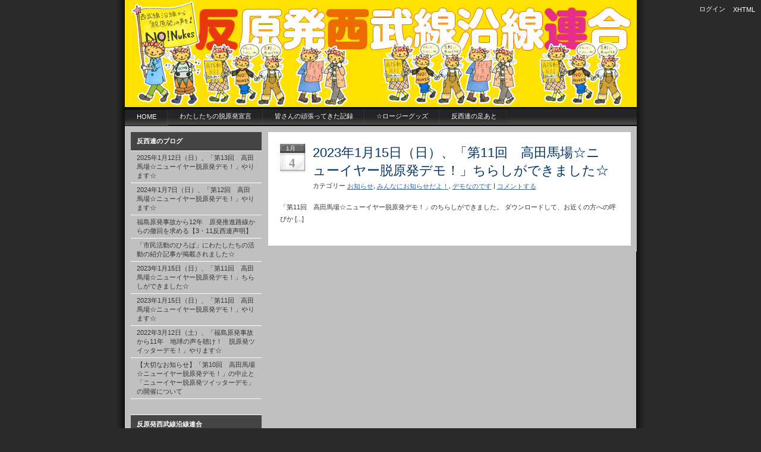

--- FILE ---
content_type: text/html; charset=UTF-8
request_url: http://hanseiren.net/archives/date/2023/01
body_size: 5580
content:
<!DOCTYPE html PUBLIC "-//W3C//DTD XHTML 1.0 Transitional//EN" "http://www.w3.org/TR/xhtml1/DTD/xhtml1-transitional.dtd">
<html xmlns="http://www.w3.org/1999/xhtml">
<head profile="http://gmpg.org/xfn/11">
<meta http-equiv="Content-Type" content="text/html; charset=UTF-8" />
<meta name="distribution" content="global" />
<meta name="robots" content="follow, all" />
<meta name="language" content="en, sv" />
<title>  2023  1月 : 反原発西武線沿線連合</title>
<meta name="generator" content="WordPress 3.4.2" /><!-- leave this for stats please -->
<link rel="Shortcut Icon" href="http://hanseiren.net/wp-content/themes/nightlife/images/favicon.ico" type="image/x-icon" />
<link rel="alternate" type="application/rss+xml" title="RSS 2.0" href="http://hanseiren.net/feed" />
<link rel="alternate" type="text/xml" title="RSS .92" href="http://hanseiren.net/feed/rss" />
<link rel="alternate" type="application/atom+xml" title="Atom 0.3" href="http://hanseiren.net/feed/atom" />
<link rel="pingback" href="http://hanseiren.net/xmlrpc.php" />
	<link rel='archives' title='2024年12月' href='http://hanseiren.net/archives/date/2024/12' />
	<link rel='archives' title='2023年12月' href='http://hanseiren.net/archives/date/2023/12' />
	<link rel='archives' title='2023年3月' href='http://hanseiren.net/archives/date/2023/03' />
	<link rel='archives' title='2023年1月' href='http://hanseiren.net/archives/date/2023/01' />
	<link rel='archives' title='2022年12月' href='http://hanseiren.net/archives/date/2022/12' />
	<link rel='archives' title='2022年3月' href='http://hanseiren.net/archives/date/2022/03' />
	<link rel='archives' title='2022年1月' href='http://hanseiren.net/archives/date/2022/01' />
	<link rel='archives' title='2021年12月' href='http://hanseiren.net/archives/date/2021/12' />
	<link rel='archives' title='2021年10月' href='http://hanseiren.net/archives/date/2021/10' />
	<link rel='archives' title='2021年3月' href='http://hanseiren.net/archives/date/2021/03' />
	<link rel='archives' title='2021年1月' href='http://hanseiren.net/archives/date/2021/01' />
	<link rel='archives' title='2020年12月' href='http://hanseiren.net/archives/date/2020/12' />
	<link rel='archives' title='2020年4月' href='http://hanseiren.net/archives/date/2020/04' />
	<link rel='archives' title='2020年1月' href='http://hanseiren.net/archives/date/2020/01' />
	<link rel='archives' title='2019年12月' href='http://hanseiren.net/archives/date/2019/12' />
	<link rel='archives' title='2019年1月' href='http://hanseiren.net/archives/date/2019/01' />
	<link rel='archives' title='2018年12月' href='http://hanseiren.net/archives/date/2018/12' />
	<link rel='archives' title='2018年7月' href='http://hanseiren.net/archives/date/2018/07' />
	<link rel='archives' title='2018年1月' href='http://hanseiren.net/archives/date/2018/01' />
	<link rel='archives' title='2017年12月' href='http://hanseiren.net/archives/date/2017/12' />
	<link rel='archives' title='2017年5月' href='http://hanseiren.net/archives/date/2017/05' />
	<link rel='archives' title='2016年12月' href='http://hanseiren.net/archives/date/2016/12' />
	<link rel='archives' title='2016年4月' href='http://hanseiren.net/archives/date/2016/04' />
	<link rel='archives' title='2016年3月' href='http://hanseiren.net/archives/date/2016/03' />
	<link rel='archives' title='2016年1月' href='http://hanseiren.net/archives/date/2016/01' />
	<link rel='archives' title='2015年12月' href='http://hanseiren.net/archives/date/2015/12' />
	<link rel='archives' title='2015年11月' href='http://hanseiren.net/archives/date/2015/11' />
	<link rel='archives' title='2015年10月' href='http://hanseiren.net/archives/date/2015/10' />
	<link rel='archives' title='2015年9月' href='http://hanseiren.net/archives/date/2015/09' />
	<link rel='archives' title='2015年8月' href='http://hanseiren.net/archives/date/2015/08' />
	<link rel='archives' title='2015年7月' href='http://hanseiren.net/archives/date/2015/07' />
	<link rel='archives' title='2015年5月' href='http://hanseiren.net/archives/date/2015/05' />
	<link rel='archives' title='2015年4月' href='http://hanseiren.net/archives/date/2015/04' />
	<link rel='archives' title='2015年3月' href='http://hanseiren.net/archives/date/2015/03' />
	<link rel='archives' title='2015年2月' href='http://hanseiren.net/archives/date/2015/02' />
	<link rel='archives' title='2015年1月' href='http://hanseiren.net/archives/date/2015/01' />
	<link rel='archives' title='2014年12月' href='http://hanseiren.net/archives/date/2014/12' />
	<link rel='archives' title='2014年11月' href='http://hanseiren.net/archives/date/2014/11' />
	<link rel='archives' title='2014年10月' href='http://hanseiren.net/archives/date/2014/10' />
	<link rel='archives' title='2014年7月' href='http://hanseiren.net/archives/date/2014/07' />
	<link rel='archives' title='2014年2月' href='http://hanseiren.net/archives/date/2014/02' />
	<link rel='archives' title='2014年1月' href='http://hanseiren.net/archives/date/2014/01' />
	<link rel='archives' title='2013年12月' href='http://hanseiren.net/archives/date/2013/12' />
	<link rel='archives' title='2013年11月' href='http://hanseiren.net/archives/date/2013/11' />
	<link rel='archives' title='2013年10月' href='http://hanseiren.net/archives/date/2013/10' />
	<link rel='archives' title='2013年9月' href='http://hanseiren.net/archives/date/2013/09' />
	<link rel='archives' title='2013年8月' href='http://hanseiren.net/archives/date/2013/08' />
	<link rel='archives' title='2013年7月' href='http://hanseiren.net/archives/date/2013/07' />
	<link rel='archives' title='2013年6月' href='http://hanseiren.net/archives/date/2013/06' />
	<link rel='archives' title='2013年5月' href='http://hanseiren.net/archives/date/2013/05' />
	<link rel='archives' title='2013年4月' href='http://hanseiren.net/archives/date/2013/04' />
	<link rel='archives' title='2013年3月' href='http://hanseiren.net/archives/date/2013/03' />
	<link rel='archives' title='2013年2月' href='http://hanseiren.net/archives/date/2013/02' />
	<link rel='archives' title='2013年1月' href='http://hanseiren.net/archives/date/2013/01' />
	<link rel='archives' title='2012年12月' href='http://hanseiren.net/archives/date/2012/12' />
	<link rel='archives' title='2012年10月' href='http://hanseiren.net/archives/date/2012/10' />
<link rel="EditURI" type="application/rsd+xml" title="RSD" href="http://hanseiren.net/xmlrpc.php?rsd" />
<link rel="wlwmanifest" type="application/wlwmanifest+xml" href="http://hanseiren.net/wp-includes/wlwmanifest.xml" /> 
<meta name="generator" content="WordPress 3.4.2" />
<style type="text/css" media="screen">
<!-- @import url( http://hanseiren.net/wp-content/themes/nightlife/style.css ); -->
</style>
</head>
<body>

<div id="topbar">
	<div class="topbarleft">
			</div>
	<div class="topbarright">
		<ul>
						<li><a href="http://hanseiren.net/wp-login.php">ログイン</a></li>
			<li><a href="http://validator.w3.org/check?uri=referer">XHTML</a></li>
		</ul>
	</div>
</div>

<div id="header">
	<div class="blogtitle">
		<a href="http://hanseiren.net/"></a><br />
	</div>
</div>

<div id="navbar">
	<ul>
		<li class="page_item page-item-4"><a href="http://hanseiren.net/home">HOME</a></li>
<li class="page_item page-item-873"><a href="http://hanseiren.net/declaration">わたしたちの脱原発宣言</a></li>
<li class="page_item page-item-445"><a href="http://hanseiren.net/onesdays">皆さんの頑張ってきた記録</a></li>
<li class="page_item page-item-915"><a href="http://hanseiren.net/rosie">☆ロージーグッズ</a></li>
<li class="page_item page-item-1178"><a href="http://hanseiren.net/ashiato">反西連の足あと</a></li>
	</ul>
</div><div id="content">
<!-- begin l_sidebar -->

	<div id="l_sidebar">
	<ul id="l_sidebarwidgeted">
			<li id="recent-posts-2" class="widget widget_recent_entries">		<h2 class="widgettitle">反西連のブログ</h2>
		<ul>
				<li><a href="http://hanseiren.net/archives/3412" title="2025年1月12日（日）、「第13回　高田馬場☆ニューイヤー脱原発デモ！」やります☆">2025年1月12日（日）、「第13回　高田馬場☆ニューイヤー脱原発デモ！」やります☆</a></li>
				<li><a href="http://hanseiren.net/archives/3385" title="2024年1月7日（日）、「第12回　高田馬場☆ニューイヤー脱原発デモ！」やります☆">2024年1月7日（日）、「第12回　高田馬場☆ニューイヤー脱原発デモ！」やります☆</a></li>
				<li><a href="http://hanseiren.net/archives/3378" title="福島原発事故から12年　原発推進路線からの撤回を求める【3・11反西連声明】">福島原発事故から12年　原発推進路線からの撤回を求める【3・11反西連声明】</a></li>
				<li><a href="http://hanseiren.net/archives/3367" title="「市民活動のひろば」にわたしたちの活動の紹介記事が掲載されました☆">「市民活動のひろば」にわたしたちの活動の紹介記事が掲載されました☆</a></li>
				<li><a href="http://hanseiren.net/archives/3284" title="2023年1月15日（日）、「第11回　高田馬場☆ニューイヤー脱原発デモ！」ちらしができました☆">2023年1月15日（日）、「第11回　高田馬場☆ニューイヤー脱原発デモ！」ちらしができました☆</a></li>
				<li><a href="http://hanseiren.net/archives/3280" title="2023年1月15日（日）、「第11回　高田馬場☆ニューイヤー脱原発デモ！」やります☆">2023年1月15日（日）、「第11回　高田馬場☆ニューイヤー脱原発デモ！」やります☆</a></li>
				<li><a href="http://hanseiren.net/archives/3248" title="2022年3月12日（土）、「福島原発事故から11年　地球の声を聴け！　脱原発ツイッターデモ！」やります☆">2022年3月12日（土）、「福島原発事故から11年　地球の声を聴け！　脱原発ツイッターデモ！」やります☆</a></li>
				<li><a href="http://hanseiren.net/archives/3176" title="【大切なお知らせ】「第10回　高田馬場☆ニューイヤー脱原発デモ！」の中止と「ニューイヤー脱原発ツイッターデモ」の開催について">【大切なお知らせ】「第10回　高田馬場☆ニューイヤー脱原発デモ！」の中止と「ニューイヤー脱原発ツイッターデモ」の開催について</a></li>
				</ul>
		</li>
<li id="text-3" class="widget widget_text">			<div class="textwidget"> 　</div>
		</li>
<li id="text-2" class="widget widget_text"><h2 class="widgettitle">反原発西武線沿線連合</h2>
			<div class="textwidget"><p>西武線沿線で脱原発をめざして行動するアツい団体や個人の連絡会。話し合いの中から出てきたアイデアに、それぞれが手を上げていろんなアクションを起こしてけたらいいなぁと思う人たちの集まり。固定的な実体のないネットワーク。<br />
ひとりやひとつの団体だけではできないことも、みんなで集まればきっとできるはず。<br />
まだ試行錯誤ですが、どうぞみなさまよろしくお願いします。（略称：反西連）</p>
<p>代表：涙目のロージー<br />
　　公式ツイッターアカウント<a href="https://twitter.com/SCANjp" target="_blank">@SCANjp</a></p>
</div>
		</li>
<li id="text-4" class="widget widget_text">			<div class="textwidget">　</div>
		</li>
<li id="search-2" class="widget widget_search"><form role="search" method="get" id="searchform" action="http://hanseiren.net/" >
	<div><label class="screen-reader-text" for="s">検索:</label>
	<input type="text" value="" name="s" id="s" />
	<input type="submit" id="searchsubmit" value="検索" />
	</div>
	</form></li>
<li id="categories-2" class="widget widget_categories"><h2 class="widgettitle">カテゴリー</h2>
		<ul>
	<li class="cat-item cat-item-3"><a href="http://hanseiren.net/archives/category/%e3%81%8a%e7%9f%a5%e3%82%89%e3%81%9b" title="お知らせ に含まれる投稿をすべて表示">お知らせ</a>
</li>
	<li class="cat-item cat-item-4"><a href="http://hanseiren.net/archives/category/%e3%81%bf%e3%82%93%e3%81%aa%e3%81%ab%e3%81%8a%e7%9f%a5%e3%82%89%e3%81%9b%e3%81%a0%e3%82%88%ef%bc%81" title="みんなにお知らせだよ！ に含まれる投稿をすべて表示">みんなにお知らせだよ！</a>
</li>
	<li class="cat-item cat-item-5"><a href="http://hanseiren.net/archives/category/%e3%83%87%e3%83%a2%e3%81%aa%e3%81%ae%e3%81%a7%e3%81%99" title="デモなのです に含まれる投稿をすべて表示">デモなのです</a>
</li>
	<li class="cat-item cat-item-1"><a href="http://hanseiren.net/archives/category/%e6%9c%aa%e5%88%86%e9%a1%9e" title="未分類 に含まれる投稿をすべて表示">未分類</a>
</li>
	<li class="cat-item cat-item-6"><a href="http://hanseiren.net/archives/category/%e6%b6%99%e7%9b%ae%e3%81%ae%e3%83%ad%e3%83%bc%e3%82%b8%e3%83%bc" title="涙目のロージー に含まれる投稿をすべて表示">涙目のロージー</a>
</li>
		</ul>
</li>
<li id="archives-2" class="widget widget_archive"><h2 class="widgettitle">アーカイブ</h2>
		<ul>
			<li><a href='http://hanseiren.net/archives/date/2024/12' title='2024年12月'>2024年12月</a></li>
	<li><a href='http://hanseiren.net/archives/date/2023/12' title='2023年12月'>2023年12月</a></li>
	<li><a href='http://hanseiren.net/archives/date/2023/03' title='2023年3月'>2023年3月</a></li>
	<li><a href='http://hanseiren.net/archives/date/2023/01' title='2023年1月'>2023年1月</a></li>
	<li><a href='http://hanseiren.net/archives/date/2022/12' title='2022年12月'>2022年12月</a></li>
	<li><a href='http://hanseiren.net/archives/date/2022/03' title='2022年3月'>2022年3月</a></li>
	<li><a href='http://hanseiren.net/archives/date/2022/01' title='2022年1月'>2022年1月</a></li>
	<li><a href='http://hanseiren.net/archives/date/2021/12' title='2021年12月'>2021年12月</a></li>
	<li><a href='http://hanseiren.net/archives/date/2021/10' title='2021年10月'>2021年10月</a></li>
	<li><a href='http://hanseiren.net/archives/date/2021/03' title='2021年3月'>2021年3月</a></li>
	<li><a href='http://hanseiren.net/archives/date/2021/01' title='2021年1月'>2021年1月</a></li>
	<li><a href='http://hanseiren.net/archives/date/2020/12' title='2020年12月'>2020年12月</a></li>
	<li><a href='http://hanseiren.net/archives/date/2020/04' title='2020年4月'>2020年4月</a></li>
	<li><a href='http://hanseiren.net/archives/date/2020/01' title='2020年1月'>2020年1月</a></li>
	<li><a href='http://hanseiren.net/archives/date/2019/12' title='2019年12月'>2019年12月</a></li>
	<li><a href='http://hanseiren.net/archives/date/2019/01' title='2019年1月'>2019年1月</a></li>
	<li><a href='http://hanseiren.net/archives/date/2018/12' title='2018年12月'>2018年12月</a></li>
	<li><a href='http://hanseiren.net/archives/date/2018/07' title='2018年7月'>2018年7月</a></li>
	<li><a href='http://hanseiren.net/archives/date/2018/01' title='2018年1月'>2018年1月</a></li>
	<li><a href='http://hanseiren.net/archives/date/2017/12' title='2017年12月'>2017年12月</a></li>
	<li><a href='http://hanseiren.net/archives/date/2017/05' title='2017年5月'>2017年5月</a></li>
	<li><a href='http://hanseiren.net/archives/date/2016/12' title='2016年12月'>2016年12月</a></li>
	<li><a href='http://hanseiren.net/archives/date/2016/04' title='2016年4月'>2016年4月</a></li>
	<li><a href='http://hanseiren.net/archives/date/2016/03' title='2016年3月'>2016年3月</a></li>
	<li><a href='http://hanseiren.net/archives/date/2016/01' title='2016年1月'>2016年1月</a></li>
	<li><a href='http://hanseiren.net/archives/date/2015/12' title='2015年12月'>2015年12月</a></li>
	<li><a href='http://hanseiren.net/archives/date/2015/11' title='2015年11月'>2015年11月</a></li>
	<li><a href='http://hanseiren.net/archives/date/2015/10' title='2015年10月'>2015年10月</a></li>
	<li><a href='http://hanseiren.net/archives/date/2015/09' title='2015年9月'>2015年9月</a></li>
	<li><a href='http://hanseiren.net/archives/date/2015/08' title='2015年8月'>2015年8月</a></li>
	<li><a href='http://hanseiren.net/archives/date/2015/07' title='2015年7月'>2015年7月</a></li>
	<li><a href='http://hanseiren.net/archives/date/2015/05' title='2015年5月'>2015年5月</a></li>
	<li><a href='http://hanseiren.net/archives/date/2015/04' title='2015年4月'>2015年4月</a></li>
	<li><a href='http://hanseiren.net/archives/date/2015/03' title='2015年3月'>2015年3月</a></li>
	<li><a href='http://hanseiren.net/archives/date/2015/02' title='2015年2月'>2015年2月</a></li>
	<li><a href='http://hanseiren.net/archives/date/2015/01' title='2015年1月'>2015年1月</a></li>
	<li><a href='http://hanseiren.net/archives/date/2014/12' title='2014年12月'>2014年12月</a></li>
	<li><a href='http://hanseiren.net/archives/date/2014/11' title='2014年11月'>2014年11月</a></li>
	<li><a href='http://hanseiren.net/archives/date/2014/10' title='2014年10月'>2014年10月</a></li>
	<li><a href='http://hanseiren.net/archives/date/2014/07' title='2014年7月'>2014年7月</a></li>
	<li><a href='http://hanseiren.net/archives/date/2014/02' title='2014年2月'>2014年2月</a></li>
	<li><a href='http://hanseiren.net/archives/date/2014/01' title='2014年1月'>2014年1月</a></li>
	<li><a href='http://hanseiren.net/archives/date/2013/12' title='2013年12月'>2013年12月</a></li>
	<li><a href='http://hanseiren.net/archives/date/2013/11' title='2013年11月'>2013年11月</a></li>
	<li><a href='http://hanseiren.net/archives/date/2013/10' title='2013年10月'>2013年10月</a></li>
	<li><a href='http://hanseiren.net/archives/date/2013/09' title='2013年9月'>2013年9月</a></li>
	<li><a href='http://hanseiren.net/archives/date/2013/08' title='2013年8月'>2013年8月</a></li>
	<li><a href='http://hanseiren.net/archives/date/2013/07' title='2013年7月'>2013年7月</a></li>
	<li><a href='http://hanseiren.net/archives/date/2013/06' title='2013年6月'>2013年6月</a></li>
	<li><a href='http://hanseiren.net/archives/date/2013/05' title='2013年5月'>2013年5月</a></li>
	<li><a href='http://hanseiren.net/archives/date/2013/04' title='2013年4月'>2013年4月</a></li>
	<li><a href='http://hanseiren.net/archives/date/2013/03' title='2013年3月'>2013年3月</a></li>
	<li><a href='http://hanseiren.net/archives/date/2013/02' title='2013年2月'>2013年2月</a></li>
	<li><a href='http://hanseiren.net/archives/date/2013/01' title='2013年1月'>2013年1月</a></li>
	<li><a href='http://hanseiren.net/archives/date/2012/12' title='2012年12月'>2012年12月</a></li>
	<li><a href='http://hanseiren.net/archives/date/2012/10' title='2012年10月'>2012年10月</a></li>
		</ul>
</li>
<li id="text-6" class="widget widget_text"><h2 class="widgettitle">ご近所反原発リンク</h2>
			<div class="textwidget"><a href="http://demojhks.seesaa.net/" target="_blank">＠demo_jhks 脱原発系デモ情報拡散</a><br>
<a href="http://mnnnt.cocolog-nifty.com/" target="_blank">みんなのNONUKES☆西東京</a><br>
<a href="http://nerima-action.com/" target="_blank">さよなら原発ねりまアクション</a><br>
<a href="http://small-action.com/" target="_blank">脱原発スモールアクション</a><br>
<a href="http://www.mcri21.com/nakanomo/" target="_blank">脱原発中野も</a><br>
<a href="http://uzomuzo.com/" target="_blank">脱原発杉並</a><br>
<a href="http://tokorozawa-action.com/" target="_blank">さよなら原発in所沢連絡会</a><br>
<a href="http://www5.hp-ez.com/hp/donokomo/page19" target="_blank">どの子も豊かに育ち合う新宿の会</a><br>
<a href="http://de1014.blog.fc2.com/" target="_blank">さよなら原発＠東村山</a><br>
<a href="http://tamarengou.blog.fc2.com/" target="_blank">障がい者の立場から考える被災地支援の会（清瀬）</a><br>
<a href="http://blogs.yahoo.co.jp/sayonara_nukeskawagoe" target="_blank">さようなら原発・川越の会</a><br>
<a href="http://296demo.blog.fc2.com/" target="_blank">ブクロデモ実行委員会</a><br>
<a href="http://fuchu.seikatsusha.me/" target="_blank">府中・生活者ネットワーク</a><br>
<a href="http://shinfujinbunji.ria10.com/" target="_blank">新日本婦人の会国分寺支部</a><br>
<a href="http://titibu.sakura.ne.jp/chichibujin/" target="_blank">原発とめよう秩父人</a><br>
</div>
		</li>
		</ul>
			
</div>

<!-- end l_sidebar -->
<div id="contentmiddle">

<div id="post-3284" class="post-3284 post type-post status-publish format-standard hentry category-3 category-4 category-5 post">
	<div class="contentdate">
		<h3>1月</h3>
		<h4>4</h4>
	</div>		
	<div class="contenttitle">
		<h1><a href="http://hanseiren.net/archives/3284" rel="bookmark">2023年1月15日（日）、「第11回　高田馬場☆ニューイヤー脱原発デモ！」ちらしができました☆</a></h1>
		<p>カテゴリー <a href="http://hanseiren.net/archives/category/%e3%81%8a%e7%9f%a5%e3%82%89%e3%81%9b" title="お知らせ の投稿をすべて表示" rel="category tag">お知らせ</a>, <a href="http://hanseiren.net/archives/category/%e3%81%bf%e3%82%93%e3%81%aa%e3%81%ab%e3%81%8a%e7%9f%a5%e3%82%89%e3%81%9b%e3%81%a0%e3%82%88%ef%bc%81" title="みんなにお知らせだよ！ の投稿をすべて表示" rel="category tag">みんなにお知らせだよ！</a>, <a href="http://hanseiren.net/archives/category/%e3%83%87%e3%83%a2%e3%81%aa%e3%81%ae%e3%81%a7%e3%81%99" title="デモなのです の投稿をすべて表示" rel="category tag">デモなのです</a>&nbsp;|&nbsp;<a href="http://hanseiren.net/archives/3284#respond" title="2023年1月15日（日）、「第11回　高田馬場☆ニューイヤー脱原発デモ！」ちらしができました☆ へのコメント">コメントする</a></p>
	</div>
	<div class="entry-content"><p>「第11回　高田馬場☆ニューイヤー脱原発デモ！」のちらしができました。 ダウンロードして、お近くの方への呼びか [...]</p>
</div>
	<div class="postspace"></div>
	<!--<rdf:RDF xmlns:rdf="http://www.w3.org/1999/02/22-rdf-syntax-ns#"
			xmlns:dc="http://purl.org/dc/elements/1.1/"
			xmlns:trackback="http://madskills.com/public/xml/rss/module/trackback/">
		<rdf:Description rdf:about="http://hanseiren.net/archives/3284"
    dc:identifier="http://hanseiren.net/archives/3284"
    dc:title="2023年1月15日（日）、「第11回　高田馬場☆ニューイヤー脱原発デモ！」ちらしができました☆"
    trackback:ping="http://hanseiren.net/archives/3284/trackback" />
</rdf:RDF>-->
</div>
	</div>	
</div><!-- begin footer -->

<div style="clear:both;"></div>
<div style="clear:both;"></div>

<div id="footer">
Copyright &copy; <a href="http://hanseiren.net/">反原発西武線沿線連合</a> &bull; Nightlife theme by <a href="http://wpthemejp.com/">WordPress theme</a>
</div>

<noscript><img src="http://hanseiren.net/wp-content/plugins/rich-counter/index.php?counter_page=hanseiren.net%2Farchives%2Fdate%2F2023%2F01&counter_ref=" width="0" height="0" border="0" alt=""></noscript>
      <script language="JavaScript" type="text/javascript">
        counter=new Image();
        counter.src='http://hanseiren.net/wp-content/plugins/rich-counter/index.php?counter_page=hanseiren.net%2Farchives%2Fdate%2F2023%2F01&counter_ref=&counter_res='+screen.width+'x'+screen.height;
      </script><!-- Powered by WPtouch: 3.8.8 -->
</body>
</html>

--- FILE ---
content_type: text/css
request_url: http://hanseiren.net/wp-content/themes/nightlife/style.css
body_size: 3603
content:
/* 
	Theme Name: Nightlife
	Theme URL: http://www.wpthemejp.com/
	Description: Nightlife 1.1 はモダンなデザインのWordPressテーマです。
	Author: Performancing
	Author URI: http://performancing.com
	Version: 1.1
	Tags: gray, black, two-columns, left-sidebar, threaded-comments, microformats, sticky-post, fixed-width
		
	CSS、XHTML、デザインはGPLライセンスとしてリリースしています。
	http://www.opensource.org/licenses/gpl-license.php
	
	Changelog:
		v1.0 - 03.03.07
			Nightlife 1.0リリース
		v1.1 - 02.25.09
			WordPress 2.7 に対応
*/

body {
	background: #2A2A2A url(images/bg.gif) top center repeat-y;
	color: #333333;
	font-size: 11px;
	font-family: 'メイリオ','ＭＳ ゴシック',Verdana, Helvetica, Sans-Serif;
	margin: 0px auto 0px;
	padding: 0px;
	}
	
#wrap {
	background: #C0C0C0;
	width: 861px;
	margin: 0px auto 0px;
	padding: 0px;
	}
	
/************************************************
*	Hyperlinks									*
************************************************/

a, a:visited {
	color: #336699;
	text-decoration: underline;
	vertical-align:middle;
	}
	
a:hover {
	color: #AAAAAA;
	text-decoration: underline;
	vertical-align:middle;}
	}
	
/************************************************
*	Topbar      								*
************************************************/

#topbar {
	background: #333333 url(images/topbar.gif);
	width: 861px;
	height: 30px;
	color: #FFFFFF;
	margin: 0px auto 0px;
	padding: 0px 0px 0px 0px;
	}
	
.topbarleft {
	width: 330px;
	float: left;
	margin: 0px;
	padding: 8px 0px 0px 10px;
    text-transform: uppercase;
	}
	
.topbarleft a, .topbarleft a:visited {
	font-size: 11px;
	color: #FFFFFF;
	text-decoration: none;
	text-transform: uppercase;
	}
	
.topbarleft a:hover {
	color: #C0C0C0;
	text-decoration: none;
	}

.topbarright {
	width: 500px;
	float: right;
	text-align: right;
	margin: 0px;
	padding: 8px 0px 0px 0px;
	}
	
.topbarright a, .topbarright a:visited {
	font-size: 11px;
	color: #FFFFFF;
	text-decoration: none;
	text-transform: uppercase;
	}
	
.topbarright a:hover {
	color: #C0C0C0;
	text-decoration: none;
	}
	
.topbarright li {
	display: inline;
	list-style-type: none;
	margin: 0px;
	padding: 0px;
	}
		
.topbarright ul {
	margin: 0px;
	padding: 0px 5px 0px 0px;
	}
	
.topbarright ul li a {
	font-size: 11px;
	color: #FFFFFF;
	text-decoration: none;
	text-transform: uppercase;
	padding: 0px 5px 0px 5px;
	}

.topbarright ul li a:hover {
	color: #C0C0C0;
	text-decoration: none;
	}
	
/************************************************
*	Header  									*
************************************************/

#header {
	background: #333333 url(images/header.jpg);
	width: 861px;
	height: 180px;
	margin: 0px auto 0px;
	padding: 0px 0px 0px 0px;
	text-align: center;
    text-transform: uppercase;
	}
	
.blogtitle {
	margin: 0px;
	padding: 130px 15px 0px 0px;
	font-family: Times New Roman, Helvetica, Sans-Serif;
	font-size: 18px;
	font-weight: normal
	color: #FFFFFF;
	text-align: right;
    text-transform: uppercase;
	}
	
.blogtitle a {
	font-family: Times New Roman, Helvetica, Sans-Serif;
	font-size: 36px;
	color: #FFFFFF;
	text-decoration: none;
	text-transform: uppercase;
	}

.blogtitle a:hover{
	color: #999999;
	text-decoration: none;
	}
	
/************************************************
*	Navbar      								*
************************************************/

#navbar {
	background: #333333 url(images/navbar.gif);
	width: 861px;
	margin: 0px auto 0px;
	padding: 8px 0px 9px 0px;
	}
	
#navbar li {
	display: inline;
	list-style-type: none;
	margin: 0px;
	padding: 0px;
	}
		
#navbar ul {
	margin: 0px;
	padding: 0px;
	}
	
#navbar ul li {
	margin: 0px;
	padding: 0px;
	}
	
#navbar ul li a {
	background: #333333 url(images/navlink.gif) top right;
	font-size: 11px;
	color: #FFFFFF;
	padding: 8px 20px 9px 20px;
	margin: 0px -4px 0px 0px;
	text-decoration: none;
	text-transform: uppercase;
	}

#navbar ul li a:hover {
	background: #333333 url(images/navhover.gif);
	color: #FFFFFF;
	}
	
/************************************************
*	Left Sidebar      							*
************************************************/

#l_sidebar {
	background: #C0C0C0;
	float: left;
	width: 220px;
	margin: 0px 0px 0px 0px;
	padding: 0px;
	border-top: 10px solid #C0C0C0;
	border-left: 10px solid #C0C0C0;
	}
	
#l_sidebar h2 {
	background: #454545;
	color: #FFFFFF;
	font-size: 11px;
	font-family: Verdana, Helvetica, Sans-Serif;
	font-weight: bold;
	padding: 8px 0px 8px 10px;
	margin: 0px 0px 0px 0px;
	text-transform: uppercase;
	border-bottom: 1px solid #FFFFFF;
	}
	
#l_sidebar ul {
	list-style: none;
	margin: 0px 0px 10px 0px;
	padding: 0px;
	}
	
#l_sidebar li {
	background: #E5E5E5
	list-style: none;
	margin: 0px;
	padding: 0px;
	_zoom: 1;
	}
	
#l_sidebar ul li {
	margin: 0px;
	padding: 0px;
	}
	
#l_sidebar ul li a {
    display: block;
	color: #333333;
	text-decoration: none;
	padding: 4px 10px 4px 10px;
	margin: 0px;
	border-bottom: 1px solid #FFFFFF;
	}

#l_sidebar ul li a:hover {
	background: #AAAAAA;
	
	color: #FFFF33;
	text-decoration: none;
	}
	
#l_sidebar ul ul.children { margin: 0 0 0 10px;
 	color: #333333;
	text-decoration: none;
	padding: 4px 10px 4px 10px;
	margin: 0px;
	border-bottom: 1px solid #FFFFFF;
	}

.textwidget {
	color: #000000;
	font : 12px normal 'メイリオ','ＭＳ ゴシック',sans-serif ;
	text-decoration: none;
	padding: 2px 2px 2px 2px;
	margin: 0px;
	border-bottom: 1px solid #FFFFFF;
	}



/************************************************
*	Content 					     		    * 
************************************************/

.post { margin: 0 20px 0 0; }

.entry-content { clear: both; }

#content {
	background: #C0C0C0;
	width: 861px;
	margin: 0px auto 0px;
	padding: 0px;
	font-family : メイリオ,sans-serif;
	}

#content p{
	padding: 0px 0 15px 0px;
	margin: 0px;
	line-height: 20px;
	font-family : メイリオ,sans-serif;
	}
	
#content p img{
	float: left;
	border: none;
	margin-right: 15px;
	margin-bottom: 10px;
	}
	
#content h1 {
	color: #333333;
	font-size: 22px;
	font-family: メイリオ,Arial, Verdana, Arial, Sans-Serif;
	font-weight: normal;
	padding: 0px 0px 0px 0px;
	margin: 0px;
	}
	
#content h1 a  {
	color: #003366;
	text-decoration: none;
	font-family : メイリオ,sans-serif;
	}

#content h1 a:hover {
	color: #AAAAAA;
	text-decoration: none;
	}
	
#content ol{
	margin: 0px 0px 0px 20px;
	padding: 0px 0px 15px 0px;
	}
	
#content ol li{
	margin: 0px 0px 0px 20px;
	padding: 0px 0px 5px 0px;
	}
	
#contentmiddle {
	background: #ffffff;
	float: right;
	width: 590px;
	margin: 0px 0px 0px 0px;
	padding: 20px 0px 20px 20px;
	border-top: 10px solid #C0C0C0;
	border-right: 10px solid #C0C0C0;
	border-bottom: 10px solid #C0C0C0;
	}
	
#contentmiddle p img{
	float: left;
	border: none;
	margin-right: 15px;
	margin-bottom: 10px;
	}
	
#contentmiddle ul{
	list-style-type: square;
	margin: 0px 0px 0px 30px;
	padding: 0px 0px 15px 0px;
	}
	
#contentmiddle ul li{
	list-style-type: square;
	margin: 0px 0px 0px 20px;
	padding: 0px 0px 0px 0px;
	}
	
blockquote{
	margin: 0px 0px 0px 25px;
	padding: 0px 25px 0px 10px;
	font-style: italic;
	color: #666666;
	border-left: 3px solid #999999;
	}
	
#content blockquote p{
	margin: 0px 0px 20px 0px;
	padding: 0px;
	}
	
.contentdate {
	background: #FFFFFF url(images/date.gif);
	float: left;
	width: 45px;
	height: 50px;
	margin: 0px;
	padding: 0px;
	}
	
.contentdate h3 {
	color: #FFFFFF;
	font-size: 10px;
	font-weight: normal;
	padding: 1px 0px 0px 10px;
	margin: 0px;
	text-transform: uppercase;
	}
	
.contentdate h4 {
	font-family: Times New Roman, Helvetica, Sans-Serif;
	color: #999999;
	font-size: 21px;
	font-weight: bold;
	padding: 5px 4px 0px 0px;
	margin: 0px;
	text-align: center;
	}
	
.contenttitle {
	float: left;
	width: 500px;
	margin: 0px;
	padding: 0px 0px 0px 10px;
	}
	
#contentmiddle ul li {
	margin: 0px;
	padding: 5px 0px 0px 0px;
	}
	
#contentmiddle ul li a {
	color: #507AA5;
	text-decoration: none;
	}

#contentmiddle ul li a:hover {
	color: #507AA5;
	text-decoration: underline;
	}
	
#content img.wp-smiley {
	float: none;
	border: none;
	padding: 0px;
	margin: 0px;
	}

#content img.wp-wink {
	float: none;
	border: none;
	padding: 0px;
	margin: 0px;
	}
	
.postinfo {
	width: 550px;
	background: #EAEAEA;
	font-size: 11px;
	color: #333333;
	margin: 10px 0px 60px 0px;
	padding: 10px 10px 0px 10px;
	border-top: 2px solid #000000;
	border-bottom: 1px solid #000000;
	line-height: 10px;
	}
/******************************************
*
     HOME table
				*
******************************************/	
.tr1 {
	style="text-align: center;
	padding: 4px;
	background-color: #FFCC66;
	font: bold 14px sans-serif;
	}

.t_date {
	background-color: #FFCC66;
	font: bold 14px sans-serif ;
	width: 120px; height: 40px ;
	}

td.t_date {
	background-color: #FFCC66;
	font: bold 14px sans-serif ;
	width: 120px; height: 40px ;
	}

.t_title {
	background-color: #FFCC66;
	font: bold 14px sans-serif;
	text-align: center;
	}

a.t_title {
	background-color: #FFCC66;
	font: bold 14px sans-serif;
	text-align: center;
	}

.sponsor {background-color: #FFFF99;
	 font-size: 12px;
	 text-align: left;
	}


/************************************************
*	Footer      								*
************************************************/

#footer {
	background: #333333 url(images/topbar.gif);
	width: 861px;
	color: #FFFFFF;
	margin: 0px auto 0px;
	padding: 10px 0px 10px 0px;
	text-align: center;
	}
	
#footer a, #footer a:visited {
	color: #C0C0C0;
	text-decoration: underline;
	}
	
#footer a:hover {
	color: #999999;
	text-decoration: underline;
	}

/************************************************
*	Search Form									*
************************************************/

#searchdiv {
	margin: 0px;
	padding: 0px;
	}
	
#searchform {
	margin: 2px;
	padding: 0px;
	overflow: hidden;
	}
	
#s {
	width: 190px;
	background: #EFEFEF url(images/search.gif);
	color: #333333;
	font-size: 11px;
	font-family: Verdana, Helvetica, Sans-Serif;
	padding: 3px;
	margin: 8px 0px 0px 10px;
	border: 1px solid #C0C0C0;
	}

/************************************************
*	Comments									*
************************************************/
	
#commentblock {
	width: 450px;
	background: #EFEFEF;
	color: #333333;
	float: left;
	padding: 10px 20px 0px 20px;
	margin: 10px 0px 10px 0px;
	border: 1px solid #C0C0C0;
	}
	
#commentblock .commentlist {
	padding: 5px 0px 5px 0px;
	margin: 0 auto;
	width: 385px;
	}
	
#commentblock .commentlist li { list-style-type: none; clear: both; overflow: hidden; margin: 0; padding: 0; zoom: 1; }
#commentblock .commentlist li .comment-author, #commentblock .commentlist li .comment-meta { float: left; clear: left; }
#commentblock .commentlist li .comment-avatar { float: right; margin: 0 0 0 10px; }
#commentblock .commentlist li .commenttext { clear: both; }
#commentblock .commentlist li .children { margin: 0 0 0 10px; overflow: hidden; padding: 0; }
#commentblock .commentlist li .children li { width: 98%; float: right; }
#commentblock .commentlist li .children li .commenttext { clear: both; }
#commentblock .commentlist li .reply { padding-bottom: 5px; }
	#commentblock .commentlist li .reply a { background: #e5e5e5; padding: 5px; text-decoration: none;  }
	#commentblock .commentlist li .reply a:hover { background: #999; color: #fff; }
#respond { clear: both; }

.comment-navigation { overflow: hidden; clear: both; padding: 0 0 20px; }
.comment-navigation .alignleft { float: left; }
.comment-navigation .alignright { float: right; }
	
.comment-meta .date {
	padding-left: 0px;
	}	
	
#commentblock .commentlist li p {
	margin-bottom: 8px;
	line-height: 20px;
	padding: 0px;
	}

.commentname {
	color: #333333;
	margin: 0px;
	padding: 5px 5px 5px 0px;
	}

.commentinfo{
	clear: both;
	}

.commenttext {
clear: both;
	margin: 5px 0px 20px 0px;
	padding: 20px 10px 5px 10px;
	width: 365px;
	background: #FFFFFF url(images/comment.gif) no-repeat top;
	}

.commenttext-admin {
	clear: both;
	margin: 5px 0px 20px 0px;
	padding: 20px 10px 5px 10px;
	width: 365px;
	background: #FFFFFF url(images/comment.gif) no-repeat top;
	}

#commentsformheader{
	padding-left: 0px;
	}

#commentform{
	text-align: left;
	margin: 0px;
	padding: 0px;
	}

#commentform form{
	text-align: left;
	margin: 0px;
	}

#commentform p{
	margin: 0px;
	}

#comment { width: 98%; }
	
p.comments_link  img{
	margin: 0px;
	padding: 0px;
	border-top-style: none;
	border-right-style: none;
	border-bottom-style: none;
	border-left-style: none;
	}
	
/************************************************
*	Image Styles 					     	    * 
************************************************/
	#contentmiddle div.wp-caption { margin: 10px; border: 1px solid #c0c0c0; background: #efefef; overflow: hidden; }
		#contentmiddle .wp-caption img { display: block; margin: 5px auto; border: 1px solid #c0c0c0; }	
		#contentmiddle .wp-caption-text { margin: 5px; font-size: 0.9em; line-height: 1.3em; }
	#contentmiddle div.alignnone { display: block; margin: 10px 10px 10px 0; }
	#contentmiddle img.alignleft { margin: 10px 10px 10px 0; float: left; clear: left; }		
	#contentmiddle img.alignright { margin: 10px 0 10px 10px; float: right; clear: right; }
	#contentmiddle img.aligncenter { display: block; margin: 0 auto 10px auto; float: none; clear: both; }
	#contentmiddle div.alignleft { text-align: left; float: left; margin-left: 0; }
	#contentmiddle div.alignright { text-align: right; float: right; margin-right: 0; }
	#contentmiddle div.aligncenter { text-align: center; margin: 0 auto 10px; }
	#contentmiddle .gallery { margin: auto auto 0; }
		#contentmiddle .gallery img { border: none; }
		#contentmiddle .gallery .gallery-item, #contentmiddle .gallery .gallery-icon { clear: none; margin: 0; }
		#contentmiddle .gallery .gallery-icon {  }
		#contentmiddle .gallery .gallery-caption { text-align: left; font-size: 0.9em; line-height: 1.3em; margin: 0 25px 20px; }